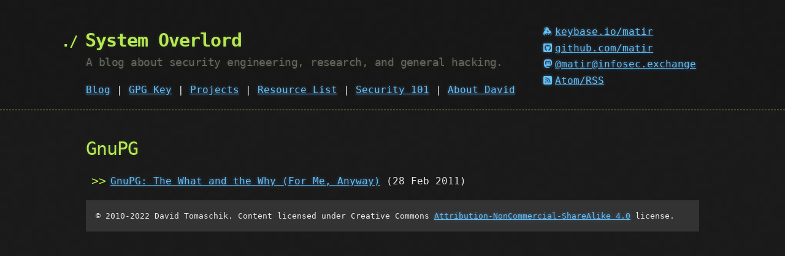

--- FILE ---
content_type: text/html; charset=utf-8
request_url: https://systemoverlord.com/tags/gnupg
body_size: 1397
content:
<!DOCTYPE html>
<html lang="en-US">
  <head>
    <meta charset='utf-8'>
    <meta http-equiv="X-UA-Compatible" content="IE=edge">
    <meta name="viewport" content="width=device-width, initial-scale=1">
    <link rel="stylesheet" href="/assets/css/style.css?v=">
    <link rel="stylesheet"
      href="https://cdn.jsdelivr.net/npm/@fortawesome/fontawesome-free@6.2.0/css/all.min.css"
      integrity="sha256-AbA177XfpSnFEvgpYu1jMygiLabzPCJCRIBtR5jGc0k="
      crossorigin="anonymous">

      
    <!-- Canonical URL -->
    <link rel="canonical" href="https://systemoverlord.com/tags/gnupg">
  

  <!-- Open Graph -->
  <meta property="og:title" content="GnuPG - System Overlord">
  <meta property="og:type" content="website">
  
    <meta property="og:image" content="https://systemoverlord.com/static/favicon.ico">
  
  <meta property="og:url" content="https://systemoverlord.com/tags/gnupg">
  <meta property="og:site_name" content="System Overlord">
  
    <meta name="description" property="og:description"
      content="">
  

  <!-- Twitter card -->
  <meta name="twitter:card" content="summary">
  <meta name="twitter:site" content="@matir">
  
    <meta name="twitter:title" content="GnuPG">
  
  
    <meta name="twitter:description"
      content="">
  
  
    <meta name="twitter:image" content="https://systemoverlord.com/static/favicon.ico">
  

    <!-- Begin Jekyll SEO tag v2.8.0 -->
<title>GnuPG | System Overlord</title>
<meta name="generator" content="Jekyll v3.10.0" />
<meta property="og:title" content="GnuPG" />
<meta name="author" content="David Tomaschik" />
<meta property="og:locale" content="en_US" />
<meta name="description" content="A blog about security engineering, research, and general hacking." />
<meta property="og:description" content="A blog about security engineering, research, and general hacking." />
<link rel="canonical" href="https://systemoverlord.com/tags/gnupg" />
<meta property="og:url" content="https://systemoverlord.com/tags/gnupg" />
<meta property="og:site_name" content="System Overlord" />
<meta property="og:type" content="website" />
<meta name="twitter:card" content="summary" />
<meta property="twitter:title" content="GnuPG" />
<script type="application/ld+json">
{"@context":"https://schema.org","@type":"WebPage","author":{"@type":"Person","name":"David Tomaschik","url":"https://systemoverlord.com"},"description":"A blog about security engineering, research, and general hacking.","headline":"GnuPG","url":"https://systemoverlord.com/tags/gnupg"}</script>
<!-- End Jekyll SEO tag -->

  </head>

  <body>

    <header>
      <div class="container flex-header">
        <div id="page-title">
          <a id="a-title" href="/">
            <h1>System Overlord</h1>
          </a>
          <h2>A blog about security engineering, research, and general hacking.</h2>
          <nav id="navbar-nav-links">
  <a class="navbar-nav-item" href="/">Blog</a>
  | <a class="navbar-nav-item" href="/gpg">GPG Key</a>
  
  | <a class="navbar-nav-item" href="/projects/">Projects</a>
  
  | <a class="navbar-nav-item" href="/projects/resourcelist">Resource List</a>
  
  | <a class="navbar-nav-item" href="/security-101">Security 101</a>
  
  | <a class="navbar-nav-item" href="/about">About David</a>
  </nav>

        </div>
        <div id="socials">
          <nav id="navbar-social">
  <ul class="no-decoration">
    <li class="navbar-nav-item"><a
        href="https://keybase.io/matir"
        ><i class="fa-brands fa-keybase"></i>keybase.io/matir</a></li>
    <li class="navbar-nav-item"><a
        href="https://github.com/matir"
        ><i class="fa-brands fa-square-github"></i>github.com/matir</a></li>
    <li class="navbar-nav-item"><a rel="me"
        href="https://infosec.exchange/@matir"
        ><i class="fa-brands fa-mastodon"></i>@matir@infosec.exchange</a></li>
    <li class="navbar-nav-item"><a
        href="/atom.xml"
        ><i class="fa-solid fa-square-rss"></i>Atom/RSS</a></li>
  </ul>
</nav>

        </div>
      </div>
    </header>

    <div class="container">
      <section id="main_content">
        <h1>GnuPG</h1>
<ul>

  
  

  
  

  
  

  
  

  
  

  
  

  
  

  
  

  
  

  
  

  
  

  
  

  
  

  
  

  
  

  
  

  
  

  
  

  
  

  
  

  
  

  
  

  
  

  
  

  
  

  
  

  
  

  
  

  
  

  
  
    
    

  <li><a href="/2011/02/28/gnupg-the-what-and-the-why-for-me-anyway/">GnuPG: The What and the Why (For Me, Anyway)</a>
    (28 Feb 2011)</li>

</ul>

      </section>
    </div>

    <footer>
      <div class='copyright-container container'><div class='copyright'>
          &copy; 2010-2022 David Tomaschik.  Content licensed under Creative
        Commons <a
                  href='https://creativecommons.org/licenses/by-nc-sa/4.0/legalcode'
                  >Attribution-NonCommercial-ShareAlike 4.0</a> license.</div>
      </div>
    </footer>
  </body>
  <script src="/assets/js/code.js" async></script>
  <script async src="https://www.googletagmanager.com/gtag/js?id=UA-20926980-1"></script>
<script async src="/assets/js/ga.js"></script>
<script data-goatcounter="https://systemoverlord.goatcounter.com/count"
        async src="//gc.zgo.at/count.js"></script>

</html>


--- FILE ---
content_type: text/css; charset=utf-8
request_url: https://systemoverlord.com/assets/css/style.css?v=
body_size: 2779
content:
/* Theme import: hacker */
/*
   generated by rouge http://rouge.jneen.net/
   original base16 by Chris Kempson (https://github.com/chriskempson/base16)
*/
@import url("https://fonts.googleapis.com/css2?family=Source+Code+Pro:ital,wght@0,400;0,700;1,400;1,700&display=swap");
.highlight {
  color: #d0d0d0; }
  .highlight table td {
    padding: 5px; }
  .highlight table pre {
    margin: 0; }
  .highlight .w {
    color: #d0d0d0; }
  .highlight .err {
    color: #151515;
    background-color: #ac4142; }
  .highlight .c, .highlight .cd, .highlight .cm, .highlight .c1, .highlight .cs {
    color: #888; }
  .highlight .cp {
    color: #f4bf75; }
  .highlight .o, .highlight .ow {
    color: #f4bf75; }
  .highlight .p, .highlight .pi {
    color: #d0d0d0; }
  .highlight .gi {
    color: #90a959; }
  .highlight .gd {
    color: #ac4142; }
  .highlight .gh {
    color: #6a9fb5;
    font-weight: bold; }
  .highlight .k, .highlight .kn, .highlight .kp, .highlight .kr, .highlight .kv {
    color: #aa759f; }
  .highlight .kc, .highlight .kt, .highlight .kd {
    color: #d28445; }
  .highlight .s, .highlight .sb, .highlight .sc, .highlight .sd, .highlight .s2, .highlight .sh, .highlight .sx, .highlight .s1 {
    color: #90a959; }
  .highlight .sr {
    color: #75b5aa; }
  .highlight .si, .highlight .se {
    color: #8f5536; }
  .highlight .nt, .highlight .nn, .highlight .nc, .highlight .no {
    color: #f4bf75; }
  .highlight .na {
    color: #6a9fb5; }
  .highlight .m, .highlight .mf, .highlight .mh, .highlight .mi, .highlight .il, .highlight .mo, .highlight .mb, .highlight .mx {
    color: #90a959; }
  .highlight .ss {
    color: #90a959; }

body {
  margin: 0;
  padding: 0;
  background: #151515 url("../images/bkg.png") 0 0;
  color: #eaeaea;
  font-size: 16px;
  line-height: 1.5;
  font-family: Monaco, "Bitstream Vera Sans Mono", "Lucida Console", Terminal, monospace; }

/* General & 'Reset' Stuff */
.container {
  width: 90%;
  max-width: 1000px;
  margin: 0 auto; }

section {
  display: block;
  margin: 0 0 20px 0; }

h1, h2, h3, h4, h5, h6 {
  margin: 0 0 20px; }

li {
  line-height: 1.4; }

/* Header, <header>
   header   - container
   h1       - project name
   h2       - project description
*/
header {
  background: rgba(0, 0, 0, 0.1);
  width: 100%;
  border-bottom: 1px dashed #b5e853;
  padding: 20px 0;
  margin: 0 0 40px 0; }

header h1 {
  font-size: 30px;
  line-height: 1.5;
  margin: 0 0 0 -40px;
  font-weight: bold;
  font-family: Monaco, "Bitstream Vera Sans Mono", "Lucida Console", Terminal, monospace;
  color: #b5e853;
  text-shadow: 0 1px 1px rgba(0, 0, 0, 0.1), 0 0 5px rgba(181, 232, 83, 0.1), 0 0 10px rgba(181, 232, 83, 0.1);
  letter-spacing: -1px;
  -webkit-font-smoothing: antialiased; }
  @media (max-width: 1000px) {
    header h1 {
      margin-left: 0; } }

header h1:before {
  content: "./ ";
  font-size: 24px; }

header h2 {
  font-size: 18px;
  font-weight: 300;
  color: #666; }

#downloads .btn {
  display: inline-block;
  text-align: center;
  margin: 0; }

/* Main Content
*/
#main_content {
  width: 100%;
  -webkit-font-smoothing: antialiased; }

section img {
  max-width: 100%; }

h1, h2, h3, h4, h5, h6 {
  font-weight: normal;
  font-family: Monaco, "Bitstream Vera Sans Mono", "Lucida Console", Terminal, monospace;
  color: #b5e853;
  letter-spacing: -0.03em;
  text-shadow: 0 1px 1px rgba(0, 0, 0, 0.1), 0 0 5px rgba(181, 232, 83, 0.1), 0 0 10px rgba(181, 232, 83, 0.1); }

#main_content h1 {
  font-size: 30px; }

#main_content h2 {
  font-size: 24px; }

#main_content h3 {
  font-size: 18px; }

#main_content h4 {
  font-size: 14px; }

#main_content h5 {
  font-size: 12px;
  text-transform: uppercase;
  margin: 0 0 5px 0; }

#main_content h6 {
  font-size: 12px;
  text-transform: uppercase;
  color: #999;
  margin: 0 0 5px 0; }

dt {
  font-style: italic;
  font-weight: bold; }

ul li {
  list-style-image: url("../images/bullet.png"); }

blockquote {
  color: #aaa;
  padding-left: 10px;
  border-left: 1px dotted #666; }

pre {
  background: rgba(0, 0, 0, 0.9);
  border: 1px solid rgba(255, 255, 255, 0.15);
  padding: 10px;
  font-size: 16px;
  color: #b5e853;
  border-radius: 2px;
  word-wrap: normal;
  overflow: auto;
  overflow-y: hidden; }

code.highlighter-rouge {
  background: rgba(0, 0, 0, 0.9);
  border: 1px solid rgba(255, 255, 255, 0.15);
  padding: 0px 3px;
  margin: 0px -3px;
  color: #aa759f;
  border-radius: 2px; }

table {
  width: 100%;
  margin: 0 0 20px 0; }

th {
  text-align: left;
  border-bottom: 1px dashed #b5e853;
  padding: 5px 10px; }

td {
  padding: 5px 10px; }

hr {
  height: 0;
  border: 0;
  border-bottom: 1px dashed #b5e853;
  color: #b5e853; }

/* Buttons
*/
.btn {
  display: inline-block;
  background: -webkit-linear-gradient(top, rgba(40, 40, 40, 0.3), rgba(35, 35, 35, 0.3) 50%, rgba(10, 10, 10, 0.3) 50%, rgba(0, 0, 0, 0.3));
  padding: 8px 18px;
  border-radius: 50px;
  border: 2px solid rgba(0, 0, 0, 0.7);
  border-bottom: 2px solid rgba(0, 0, 0, 0.7);
  border-top: 2px solid black;
  color: rgba(255, 255, 255, 0.8);
  font-family: Helvetica, Arial, sans-serif;
  font-weight: bold;
  font-size: 13px;
  text-decoration: none;
  text-shadow: 0 -1px 0 rgba(0, 0, 0, 0.75);
  box-shadow: inset 0 1px 0 rgba(255, 255, 255, 0.05); }

.btn:hover {
  background: -webkit-linear-gradient(top, rgba(40, 40, 40, 0.6), rgba(35, 35, 35, 0.6) 50%, rgba(10, 10, 10, 0.8) 50%, rgba(0, 0, 0, 0.8)); }

.btn .icon {
  display: inline-block;
  width: 16px;
  height: 16px;
  margin: 1px 8px 0 0;
  float: left; }

.btn-github .icon {
  opacity: 0.6;
  background: url("../images/blacktocat.png") 0 0 no-repeat; }

/* Links
   a, a:hover, a:visited
*/
a {
  color: #63c0f5;
  text-shadow: 0 0 5px rgba(104, 182, 255, 0.5); }

/* Clearfix */
.cf:before, .cf:after {
  content: "";
  display: table; }

.cf:after {
  clear: both; }

.cf {
  zoom: 1; }

#a-title {
  text-decoration: none; }

/* site */
/**
 * Site-wide styles
 */
/** Floating and clears */
.right {
  float: right; }

.left {
  float: left; }

img.right,
a.right img {
  padding-left: 0.4rem; }

img.left,
a.left img {
  padding-right: 0.4rem; }

.both, .clear {
  clear: both; }

.clear-left {
  clear: left; }

.clear-right {
  clear: right; }

.nobr {
  white-space: nowrap; }

.center {
  margin-left: auto;
  margin-right: auto; }

.navbar-nav-item > a {
  padding-right: 0.3rem;
  white-space: nowrap; }
  .navbar-nav-item > a i {
    padding-right: 0.3rem; }

.copyright {
  margin-top: 1rem;
  font-size: 0.8rem; }

table:not(.rouge-table) tbody tr:nth-child(odd) td, table:not(.rouge-table) tbody tr:nth-child(odd) th {
  background-color: #eeeeee; }

table.center, table.right, table.left {
  width: auto; }

div.highlight {
  position: relative; }
  div.highlight pre.highlight {
    overflow: initial;
    border: none; }

table.rouge-table {
  margin: 0;
  border-collapse: collapse;
  table-layout: fixed; }
  table.rouge-table td {
    border: 1px solid #999;
    margin-bottom: 1rem;
    vertical-align: top; }
    table.rouge-table td.rouge-gutter {
      min-width: 3rem;
      width: 3rem;
      text-align: right; }
    table.rouge-table td.rouge-code {
      width: 100%;
      overflow-x: auto;
      overflow-y: clip; }
      table.rouge-table td.rouge-code .copy-button {
        position: absolute;
        top: 1rem;
        right: 1rem;
        width: 2rem;
        height: 2rem;
        opacity: 30%; }
        table.rouge-table td.rouge-code .copy-button:hover {
          opacity: 90%; }
  table.rouge-table pre {
    border: 0;
    margin: 0 0.5rem;
    padding: 0;
    font-family: 'Source Code Pro', monospace;
    background: initial; }
    table.rouge-table pre.lineno {
      margin: 0 0.2rem; }

/* Header flexbox */
.container.flex-header {
  display: flex;
  align-items: flex-end; }
  .container.flex-header #socials ul li {
    padding-top: 0.3rem; }
  .container.flex-header #page-title {
    flex-grow: 3; }

ul.no-decoration {
  list-style: none; }
  ul.no-decoration li {
    list-style-image: none; }

/* Pagination */
.pagination {
  width: 50%;
  text-align: center;
  margin-left: auto;
  margin-right: auto; }

/* Copyright stuff */
.copyright-container {
  background-color: #333; }
  .copyright-container .copyright {
    padding: 1rem; }

/* posts */
/** Formatting for posts */
/** General post */
.post, .post-content {
  text-align: justify; }
  .post .post-title, .post-content .post-title {
    text-align: left; }
  .post .post-date, .post-content .post-date {
    color: #aaa; }
    .post .post-date a, .post-content .post-date a {
      color: #aaa; }
  .post .post-body, .post-content .post-body {
    position: relative; }
    .post .post-body ul, .post-content .post-body ul {
      overflow: hidden; }

/* Tags at top */
.post-tags {
  color: #aaa;
  font-size: 0.8rem;
  margin-bottom: 1rem; }
  .post-tags a {
    font-size: 100%;
    margin-right: 0;
    color: #aaa;
    opacity: 1; }

/* Index page */
.posts .post {
  clear: both; }
.posts .morelink {
  text-align: right; }

/** Related box */
#related {
  border-top: 1px solid #aaa; }

/** Slides */
div.slides-container {
  width: 100%;
  padding-bottom: 56.25%;
  /* For 16:9 ratio */
  position: relative; }

object.slides {
  position: absolute;
  top: 0;
  bottom: 0;
  right: 0;
  left: 0;
  width: 100%;
  height: 100%; }

div.slides-container-flex {
  display: flex;
  flex-direction: column;
  width: 100%; }
  div.slides-container-flex div.slides-wrapper {
    flex: 1;
    flex-direction: column;
    align-items: stretch; }
    div.slides-container-flex div.slides-wrapper iframe {
      width: 100%;
      height: 600px; }

/** Affiliate notice */
@media (min-width: 49rem) {
  p.affiliate-notice {
    text-align: right;
    font-size: 80%;
    border: 1px dashed #ddd;
    color: #999;
    position: absolute;
    top: 12rem;
    right: 8rem;
    width: 20rem; } }
/** Table of contents */
#markdown-toc ul {
  margin-bottom: 0; }

/** Series box */
div.panel.series {
  border: 1px dashed #333;
  background: #eee;
  padding: 10px;
  margin-bottom: 1rem; }
  div.panel.series ol {
    margin-bottom: 0; }

/** Blockquote styles */
blockquote {
  padding-right: 1.25rem; }
  blockquote.sidenote {
    color: #888;
    border: 1px dashed #888;
    font-size: 90%; }

/** Captions */
p.caption {
  font-size: 80%;
  width: 80%;
  margin-left: auto;
  margin-right: auto;
  margin-top: -1rem;
  font-style: italic; }

/** Table of data */
table.small {
  font-size: 75%; }
  table.small th, table.small td {
    padding: 0.2rem; }

/* Syntax */
/*.highlight table td { padding: 5px; }
.highlight table pre { margin: 0; }*/
.highlight, .highlight .w {
  color: #f8f8f2;
  background-color: #272822; }

.highlight .err {
  color: #272822;
  background-color: #f92672; }

.highlight .c, .highlight .ch, .highlight .cd, .highlight .cm, .highlight .cpf, .highlight .c1, .highlight .cs {
  color: #75715e; }

.highlight .cp {
  color: #f4bf75; }

.highlight .nt {
  color: #f4bf75; }

.highlight .o, .highlight .ow {
  color: #f8f8f2; }

.highlight .p, .highlight .pi {
  color: #f8f8f2; }

.highlight .gi {
  color: #a6e22e; }

.highlight .gd {
  color: #f92672; }

.highlight .gh {
  color: #66d9ef;
  background-color: #272822;
  font-weight: bold; }

.highlight .k, .highlight .kn, .highlight .kp, .highlight .kr, .highlight .kv {
  color: #ae81ff; }

.highlight .kc {
  color: #fd971f; }

.highlight .kt {
  color: #fd971f; }

.highlight .kd {
  color: #fd971f; }

.highlight .s, .highlight .sa, .highlight .sb, .highlight .sc, .highlight .dl, .highlight .sd, .highlight .s2, .highlight .sh, .highlight .sx, .highlight .s1 {
  color: #a6e22e; }

.highlight .sr {
  color: #a1efe4; }

.highlight .si {
  color: #cc6633; }

.highlight .se {
  color: #cc6633; }

.highlight .nn {
  color: #f4bf75; }

.highlight .nc {
  color: #f4bf75; }

.highlight .no {
  color: #f4bf75; }

.highlight .na {
  color: #66d9ef; }

.highlight .m, .highlight .mb, .highlight .mf, .highlight .mh, .highlight .mi, .highlight .il, .highlight .mo, .highlight .mx {
  color: #a6e22e; }

.highlight .ss {
  color: #a6e22e; }


--- FILE ---
content_type: application/javascript; charset=utf-8
request_url: https://systemoverlord.com/assets/js/code.js
body_size: -43
content:
"use strict";

(function() {
  const addCopyButtons = function() {
    if (!navigator.clipboard) {
      return;
    }
    const copyIcon = '<i class="fa-regular fa-copy"></i>';
    const copiedIcon = '<i class="fa-solid fa-square-check"></i>';
    const codeBlocks = document.querySelectorAll("td.rouge-code");
    codeBlocks.forEach((block) => {
      const newButton = document.createElement("button");
      newButton.innerHTML = copyIcon;
      newButton.classList.add("copy-button");
      newButton.addEventListener("click", async function(e) {
        const target = e.currentTarget;
        const container = target.parentElement;
        const codePre = container.querySelector("pre");
        console.log(codePre.innerText);
        await navigator.clipboard.writeText(codePre.innerText);
        target.innerHTML = copiedIcon;
        setTimeout(() => {
          target.innerHTML = copyIcon;
        }, 2000);
      });
      block.appendChild(newButton);
    });
  };
  if (document.readyState !== "loading") {
    addCopyButtons();
  } else {
    document.addEventListener("DOMContentLoaded", addCopyButtons);
  }
}());
